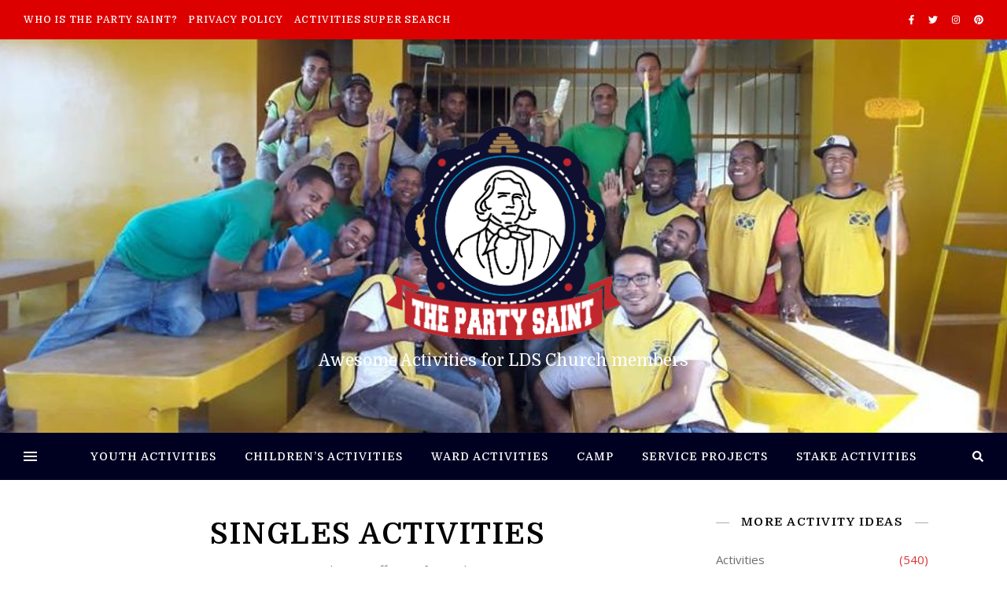

--- FILE ---
content_type: text/html; charset=UTF-8
request_url: https://thepartysaint.com/category/singles-activities/page/2/
body_size: 83152
content:
<!DOCTYPE html>
<html lang="en-US">
<head>
	<meta charset="UTF-8">
	<meta name="viewport" content="width=device-width, initial-scale=1.0, maximum-scale=1.0, user-scalable=no" />

	<title>Singles Activities &#8211; Page 2 &#8211; The Party Saint</title>
<link rel='dns-prefetch' href='//fonts.googleapis.com' />
<link rel='dns-prefetch' href='//s.w.org' />
<link rel="alternate" type="application/rss+xml" title="The Party Saint &raquo; Feed" href="https://thepartysaint.com/feed/" />
<link rel="alternate" type="application/rss+xml" title="The Party Saint &raquo; Comments Feed" href="https://thepartysaint.com/comments/feed/" />
<link rel="alternate" type="application/rss+xml" title="The Party Saint &raquo; Singles Activities Category Feed" href="https://thepartysaint.com/category/singles-activities/feed/" />
		<script type="text/javascript">
			window._wpemojiSettings = {"baseUrl":"https:\/\/s.w.org\/images\/core\/emoji\/13.0.1\/72x72\/","ext":".png","svgUrl":"https:\/\/s.w.org\/images\/core\/emoji\/13.0.1\/svg\/","svgExt":".svg","source":{"concatemoji":"https:\/\/thepartysaint.com\/wp-includes\/js\/wp-emoji-release.min.js?ver=5.6.1"}};
			!function(e,a,t){var n,r,o,i=a.createElement("canvas"),p=i.getContext&&i.getContext("2d");function s(e,t){var a=String.fromCharCode;p.clearRect(0,0,i.width,i.height),p.fillText(a.apply(this,e),0,0);e=i.toDataURL();return p.clearRect(0,0,i.width,i.height),p.fillText(a.apply(this,t),0,0),e===i.toDataURL()}function c(e){var t=a.createElement("script");t.src=e,t.defer=t.type="text/javascript",a.getElementsByTagName("head")[0].appendChild(t)}for(o=Array("flag","emoji"),t.supports={everything:!0,everythingExceptFlag:!0},r=0;r<o.length;r++)t.supports[o[r]]=function(e){if(!p||!p.fillText)return!1;switch(p.textBaseline="top",p.font="600 32px Arial",e){case"flag":return s([127987,65039,8205,9895,65039],[127987,65039,8203,9895,65039])?!1:!s([55356,56826,55356,56819],[55356,56826,8203,55356,56819])&&!s([55356,57332,56128,56423,56128,56418,56128,56421,56128,56430,56128,56423,56128,56447],[55356,57332,8203,56128,56423,8203,56128,56418,8203,56128,56421,8203,56128,56430,8203,56128,56423,8203,56128,56447]);case"emoji":return!s([55357,56424,8205,55356,57212],[55357,56424,8203,55356,57212])}return!1}(o[r]),t.supports.everything=t.supports.everything&&t.supports[o[r]],"flag"!==o[r]&&(t.supports.everythingExceptFlag=t.supports.everythingExceptFlag&&t.supports[o[r]]);t.supports.everythingExceptFlag=t.supports.everythingExceptFlag&&!t.supports.flag,t.DOMReady=!1,t.readyCallback=function(){t.DOMReady=!0},t.supports.everything||(n=function(){t.readyCallback()},a.addEventListener?(a.addEventListener("DOMContentLoaded",n,!1),e.addEventListener("load",n,!1)):(e.attachEvent("onload",n),a.attachEvent("onreadystatechange",function(){"complete"===a.readyState&&t.readyCallback()})),(n=t.source||{}).concatemoji?c(n.concatemoji):n.wpemoji&&n.twemoji&&(c(n.twemoji),c(n.wpemoji)))}(window,document,window._wpemojiSettings);
		</script>
		<style type="text/css">
img.wp-smiley,
img.emoji {
	display: inline !important;
	border: none !important;
	box-shadow: none !important;
	height: 1em !important;
	width: 1em !important;
	margin: 0 .07em !important;
	vertical-align: -0.1em !important;
	background: none !important;
	padding: 0 !important;
}
</style>
	<link rel='stylesheet' id='wpa-css-css'  href='https://thepartysaint.com/wp-content/plugins/wp-attachments/styles/4/wpa.css?ver=5.6.1' type='text/css' media='all' />
<link rel='stylesheet' id='wp-block-library-css'  href='https://thepartysaint.com/wp-includes/css/dist/block-library/style.min.css?ver=5.6.1' type='text/css' media='all' />
<link rel='stylesheet' id='ashe-style-css'  href='https://thepartysaint.com/wp-content/themes/ashe-pro-premium/style.css?ver=3.5.3' type='text/css' media='all' />
<link rel='stylesheet' id='ashe-responsive-css'  href='https://thepartysaint.com/wp-content/themes/ashe-pro-premium/assets/css/responsive.css?ver=3.5.3' type='text/css' media='all' />
<link rel='stylesheet' id='fontello-css'  href='https://thepartysaint.com/wp-content/themes/ashe-pro-premium/assets/css/fontello.css?ver=3.5.3' type='text/css' media='all' />
<link rel='stylesheet' id='slick-css'  href='https://thepartysaint.com/wp-content/themes/ashe-pro-premium/assets/css/slick.css?ver=5.6.1' type='text/css' media='all' />
<link rel='stylesheet' id='scrollbar-css'  href='https://thepartysaint.com/wp-content/themes/ashe-pro-premium/assets/css/perfect-scrollbar.css?ver=5.6.1' type='text/css' media='all' />
<link rel='stylesheet' id='ashe_enqueue_Domine-css'  href='https://fonts.googleapis.com/css?family=Domine%3A100%2C200%2C300%2C400%2C500%2C600%2C700%2C800%2C900&#038;ver=1.0.0' type='text/css' media='all' />
<link rel='stylesheet' id='ashe_enqueue_Open_Sans-css'  href='https://fonts.googleapis.com/css?family=Open+Sans%3A100%2C200%2C300%2C400%2C500%2C600%2C700%2C800%2C900&#038;ver=1.0.0' type='text/css' media='all' />
<script type='text/javascript' src='https://thepartysaint.com/wp-includes/js/jquery/jquery.min.js?ver=3.5.1' id='jquery-core-js'></script>
<script type='text/javascript' src='https://thepartysaint.com/wp-includes/js/jquery/jquery-migrate.min.js?ver=3.3.2' id='jquery-migrate-js'></script>
<link rel="https://api.w.org/" href="https://thepartysaint.com/wp-json/" /><link rel="alternate" type="application/json" href="https://thepartysaint.com/wp-json/wp/v2/categories/1284" /><link rel="EditURI" type="application/rsd+xml" title="RSD" href="https://thepartysaint.com/xmlrpc.php?rsd" />
<link rel="wlwmanifest" type="application/wlwmanifest+xml" href="https://thepartysaint.com/wp-includes/wlwmanifest.xml" /> 
<meta name="generator" content="WordPress 5.6.1" />
<meta property="og:image" content="https://thepartysaint.com/wp-content/uploads/2019/03/cropped-the-party-saint-logo-4.png"/><meta property="og:title" content="The Party Saint"/><meta property="og:description" content="Awesome Activities for LDS Church members" /><meta property="og:url" content="https://thepartysaint.com/" /><meta property="og:type" content="website"><meta property="og:locale" content="en_us" /><meta property="og:site_name" content="The Party Saint"/><style id="ashe_dynamic_css">body {background-color: #ffffff;}#top-bar,#top-menu .sub-menu {background-color: #dd0000;}#top-bar a {color: #ffffff;}#top-menu .sub-menu,#top-menu .sub-menu a {border-color: rgba(255,255,255, 0.05);}#top-bar a:hover,#top-bar li.current-menu-item > a,#top-bar li.current-menu-ancestor > a,#top-bar .sub-menu li.current-menu-item > a,#top-bar .sub-menu li.current-menu-ancestor> a {color: #ca9b52;}.header-logo a,.site-description {color: #ffffff;}.entry-header {background-color: #000000;}#main-nav,#main-menu .sub-menu,#main-nav #s {background-color: #000021;}#main-nav a,#main-nav .svg-inline--fa,#main-nav #s,.instagram-title h2 {color: #ffffff;}.main-nav-sidebar span,.mobile-menu-btn span {background-color: #ffffff;}#main-nav {box-shadow: 0px 1px 5px rgba(255,255,255, 0.1);}#main-menu .sub-menu,#main-menu .sub-menu a {border-color: rgba(255,255,255, 0.05);}#main-nav #s::-webkit-input-placeholder { /* Chrome/Opera/Safari */color: rgba(255,255,255, 0.7);}#main-nav #s::-moz-placeholder { /* Firefox 19+ */color: rgba(255,255,255, 0.7);}#main-nav #s:-ms-input-placeholder { /* IE 10+ */color: rgba(255,255,255, 0.7);}#main-nav #s:-moz-placeholder { /* Firefox 18- */color: rgba(255,255,255, 0.7);}#main-nav a:hover,#main-nav .svg-inline--fa:hover,#main-nav li.current-menu-item > a,#main-nav li.current-menu-ancestor > a,#main-nav .sub-menu li.current-menu-item > a,#main-nav .sub-menu li.current-menu-ancestor> a {color: #ca9b52;}.main-nav-sidebar:hover span,.mobile-menu-btn:hover span {background-color: #ca9b52;}/* Background */.sidebar-alt,.main-content,.featured-slider-area,#featured-links,.page-content select,.page-content input,.page-content textarea {background-color: #ffffff;}.page-content #featured-links h6,.instagram-title h2 {background-color: rgba(255,255,255, 0.85);}.ashe_promo_box_widget h6 {background-color: #ffffff;}.ashe_promo_box_widget .promo-box:after{border-color: #ffffff;}/* Text */.page-content,.page-content select,.page-content input,.page-content textarea,.page-content .post-author a,.page-content .ashe-widget a,.page-content .comment-author,.page-content #featured-links h6,.ashe_promo_box_widget h6 {color: #6d6d6d;}/* Title */.page-content h1,.page-content h2,.page-content h3,.page-content h4,.page-content h5,.page-content h6,.page-content .post-title a,.page-content .author-description h4 a,.page-content .related-posts h4 a,.page-content .blog-pagination .previous-page a,.page-content .blog-pagination .next-page a,blockquote,.page-content .post-share a {color: #030303;}.sidebar-alt-close-btn span {background-color: #030303;}.page-content .post-title a:hover {color: rgba(3,3,3, 0.75);}/* Meta */.page-content .post-date,.page-content .post-comments,.page-content .meta-sep,.page-content .post-author,.page-content [data-layout*="list"] .post-author a,.page-content .related-post-date,.page-content .comment-meta a,.page-content .author-share a,.page-content .post-tags a,.page-content .tagcloud a,.widget_categories li,.widget_archive li,.ashe-subscribe-text p,.rpwwt-post-author,.rpwwt-post-categories,.rpwwt-post-date,.rpwwt-post-comments-number {color: #dd3333;}.page-content input::-webkit-input-placeholder { /* Chrome/Opera/Safari */color: #dd3333;}.page-content input::-moz-placeholder { /* Firefox 19+ */color: #dd3333;}.page-content input:-ms-input-placeholder { /* IE 10+ */color: #dd3333;}.page-content input:-moz-placeholder { /* Firefox 18- */color: #dd3333;}/* Accent */.page-content a,.post-categories,#page-wrap .ashe-widget.widget_text a,#page-wrap .ashe-widget.ashe_author_widget a {color: #1e73be;}.page-content .elementor a,.page-content .elementor a:hover {color: inherit;}.ps-container > .ps-scrollbar-y-rail > .ps-scrollbar-y {background: #1e73be;}.page-content a:hover {color: rgba(30,115,190, 0.8);}blockquote {border-color: #1e73be;}.slide-caption {color: #ffffff;background: #1e73be;}/* Selection */::-moz-selection {color: #ffffff;background: #ca9b52;}::selection {color: #ffffff;background: #ca9b52;}.page-content .wprm-rating-star svg polygon {stroke: #1e73be;}.page-content .wprm-rating-star-full svg polygon,.page-content .wprm-comment-rating svg path,.page-content .comment-form-wprm-rating svg path{fill: #1e73be;}/* Border */.page-content .post-footer,[data-layout*="list"] .blog-grid > li,.page-content .author-description,.page-content .related-posts,.page-content .entry-comments,.page-content .ashe-widget li,.page-content #wp-calendar,.page-content #wp-calendar caption,.page-content #wp-calendar tbody td,.page-content .widget_nav_menu li a,.page-content .widget_pages li a,.page-content .tagcloud a,.page-content select,.page-content input,.page-content textarea,.widget-title h2:before,.widget-title h2:after,.post-tags a,.gallery-caption,.wp-caption-text,table tr,table th,table td,pre,.page-content .wprm-recipe-instruction {border-color: #adadad;}.page-content .wprm-recipe {box-shadow: 0 0 3px 1px #adadad;}hr {background-color: #adadad;}.wprm-recipe-details-container,.wprm-recipe-notes-container p {background-color: rgba(173,173,173, 0.4);}/* Buttons */.widget_search .svg-fa-wrap,.widget_search #searchsubmit,.single-navigation i,.page-content input.submit,.page-content .blog-pagination.numeric a,.page-content .blog-pagination.load-more a,.page-content .mc4wp-form-fields input[type="submit"],.page-content .widget_wysija input[type="submit"],.page-content .post-password-form input[type="submit"],.page-content .wpcf7 [type="submit"],.page-content .wprm-recipe-print,.page-content .wprm-jump-to-recipe-shortcode,.page-content .wprm-print-recipe-shortcode {color: #ffffff;background-color: #333333;}.single-navigation i:hover,.page-content input.submit:hover,.page-content .blog-pagination.numeric a:hover,.page-content .blog-pagination.numeric span,.page-content .blog-pagination.load-more a:hover,.page-content .mc4wp-form-fields input[type="submit"]:hover,.page-content .widget_wysija input[type="submit"]:hover,.page-content .post-password-form input[type="submit"]:hover,.page-content .wpcf7 [type="submit"]:hover,.page-content .wprm-recipe-print:hover,.page-content .wprm-jump-to-recipe-shortcode:hover,.page-content .wprm-print-recipe-shortcode:hover {color: #ffffff;background-color: #ca9b52;}/* Image Overlay */.image-overlay,#infscr-loading,.page-content h4.image-overlay,.image-overlay a,.post-slider .prev-arrow,.post-slider .next-arrow,.header-slider-prev-arrow,.header-slider-next-arrow,.page-content .image-overlay a,#featured-slider .slick-arrow,#featured-slider .slider-dots,.header-slider-dots {color: #ffffff;}#featured-slider .slick-active,.header-slider-dots .slick-active {background: #ffffff;}.image-overlay,#infscr-loading,.page-content h4.image-overlay {background-color: rgba(73,73,73, 0.3);}/* Background */#page-footer,#page-footer select,#page-footer input,#page-footer textarea {background-color: #dbbc87;}/* Text */#page-footer,#page-footer a,#page-footer select,#page-footer input,#page-footer textarea {color: #333333;}/* Title */#page-footer h1,#page-footer h2,#page-footer h3,#page-footer h4,#page-footer h5,#page-footer h6 {color: #111111;}/* Accent */#page-footer a:hover {color: #ca9b52;}/* Border */#page-footer a,#page-footer .ashe-widget li,#page-footer #wp-calendar,#page-footer #wp-calendar caption,#page-footer #wp-calendar th,#page-footer #wp-calendar td,#page-footer .widget_nav_menu li a,#page-footer select,#page-footer input,#page-footer textarea,#page-footer .widget-title h2:before,#page-footer .widget-title h2:after,.footer-widgets,.category-description {border-color: #665937;}#page-footer hr {background-color: #665937;}.ashe-preloader-wrap {background-color: #333333;}@media screen and ( max-width: 768px ) {.mini-logo a {max-width: 60px !important;} }@media screen and ( max-width: 768px ) {#featured-links {display: none;}}@media screen and ( max-width: 640px ) {.related-posts {display: none;}}.header-logo a {font-family: 'Domine';font-size: 120px;line-height: 120px;letter-spacing: 0px;font-weight: 700;}.site-description {font-family: 'Domine';}.header-logo .site-description {font-size: 21px;}#top-menu li a {font-family: 'Domine';font-size: 12px;line-height: 50px;letter-spacing: 0.8px;font-weight: 500;}.top-bar-socials a {font-size: 12px;line-height: 50px;}#top-bar .mobile-menu-btn {line-height: 50px;}#top-menu .sub-menu > li > a {font-size: 11px;line-height: 3.7;letter-spacing: 0.8px;}@media screen and ( max-width: 979px ) {.top-bar-socials {float: none !important;}.top-bar-socials a {line-height: 40px !important;}}#main-menu li a {font-family: 'Domine';font-size: 14px;line-height: 60px;letter-spacing: 1px;font-weight: 500;}#mobile-menu li {font-family: 'Domine';font-size: 14px;line-height: 3.4;letter-spacing: 1px;font-weight: 500;}.main-nav-search,#main-nav #s,.main-nav-socials-trigger {font-size: 14px;line-height: 60px;}#main-nav #s {line-height: 61px;}#main-menu li.menu-item-has-children>a:after {font-size: 14px;}#main-nav {min-height:60px;}.main-nav-sidebar,.mini-logo {height:60px;}#main-menu .sub-menu > li > a,#mobile-menu .sub-menu > li {font-size: 11px;line-height: 3.8;letter-spacing: 0.8px;}.mobile-menu-btn {font-size: 17px;line-height: 60px;}.main-nav-socials a {font-size: 13px;line-height: 60px;}#top-menu li a,#main-menu li a,#mobile-menu li {text-transform: uppercase;}.post-meta,#wp-calendar thead th,#wp-calendar caption,h1,h2,h3,h4,h5,h6,blockquote p,#reply-title,#reply-title a {font-family: 'Domine';}/* font size 40px */h1 {font-size: 30px;}/* font size 36px */h2 {font-size: 27px;}/* font size 30px */h3 {font-size: 23px;}/* font size 24px */h4 {font-size: 18px;}/* font size 22px */h5,.page-content .wprm-recipe-name,.page-content .wprm-recipe-header {font-size: 16px;}/* font size 20px */h6 {font-size: 15px;}/* font size 19px */blockquote p {font-size: 16px;}/* font size 18px */.related-posts h4 a {font-size: 16px;}/* font size 16px */.author-description h4,.category-description h4,#reply-title,#reply-title a,.comment-title,.widget-title h2,.ashe_author_widget h3 {font-size: 15px;}.post-title,.page-title {line-height: 34px;}/* letter spacing 0.5px */.slider-title,.post-title,.page-title,.related-posts h4 a {letter-spacing: 0.5px;}/* letter spacing 1.5px */.widget-title h2,.author-description h4,.category-description h4,.comment-title,#reply-title,#reply-title a,.ashe_author_widget h3 {letter-spacing: 1.5px;}/* letter spacing 2px */.related-posts h3 {letter-spacing: 2px;}/* font weight */h1,h2,h3,h4,h5,h6 {font-weight: 600;}h1,h2,h3,h4,h5,h6 {font-style: normal;}h1,h2,h3,h4,h5,h6 {text-transform: none;}body,.page-404 h2,#featured-links h6,.ashe_promo_box_widget h6,.comment-author,.related-posts h3,.instagram-title h2,input,textarea,select,.no-result-found h1,.ashe-subscribe-text h4,.widget_wysija_cont .updated,.widget_wysija_cont .error,.widget_wysija_cont .xdetailed-errors {font-family: 'Open Sans';}body,.page-404 h2,.no-result-found h1 {font-weight: 400;}body,.comment-author {font-size: 15px;}body p,.post-content,.post-content li,.comment-text li {line-height: 25px;}/* letter spacing 0 */body p,.post-content,.comment-author,.widget_recent_comments li,.widget_meta li,.widget_recent_comments li,.widget_pages > ul > li,.widget_archive li,.widget_categories > ul > li,.widget_recent_entries ul li,.widget_nav_menu li,.related-post-date,.post-media .image-overlay a,.post-meta,.rpwwt-post-title {letter-spacing: 0px;}/* letter spacing 0.5 + */.post-author,.post-media .image-overlay span,blockquote p {letter-spacing: 0.5px;}/* letter spacing 1 + */#main-nav #searchform input,#featured-links h6,.ashe_promo_box_widget h6,.instagram-title h2,.ashe-subscribe-text h4,.page-404 p,#wp-calendar caption {letter-spacing: 1px;}/* letter spacing 2 + */.comments-area #submit,.tagcloud a,.mc4wp-form-fields input[type='submit'],.widget_wysija input[type='submit'],.slider-read-more a,.post-categories a,.read-more a,.no-result-found h1,.blog-pagination a,.blog-pagination span {letter-spacing: 2px;}/* font size 18px */.post-media .image-overlay p,.post-media .image-overlay a {font-size: 18px;}/* font size 16px */.ashe_social_widget .social-icons a {font-size: 16px;}/* font size 14px */.post-author,.post-share,.related-posts h3,input,textarea,select,.comment-reply-link,.wp-caption-text,.author-share a,#featured-links h6,.ashe_promo_box_widget h6,#wp-calendar,.instagram-title h2 {font-size: 14px;}/* font size 13px */.slider-categories,.slider-read-more a,.read-more a,.blog-pagination a,.blog-pagination span,.footer-socials a,.rpwwt-post-author,.rpwwt-post-categories,.rpwwt-post-date,.rpwwt-post-comments-number,.copyright-info,.footer-menu-container {font-size: 13px;}/* font size 12px */.post-categories a,.post-tags a,.widget_recent_entries ul li span,#wp-calendar caption,#wp-calendar tfoot #prev a,#wp-calendar tfoot #next a {font-size: 12px;}/* font size 11px */.related-post-date,.comment-meta,.tagcloud a {font-size: 11px !important;}.boxed-wrapper {max-width: 1140px;}.sidebar-alt {max-width: 340px;left: -340px; padding: 85px 35px 0px;}.sidebar-left,.sidebar-right {width: 320px;}[data-layout*="rsidebar"] .main-container,[data-layout*="lsidebar"] .main-container {float: left;width: calc(100% - 320px);width: -webkit-calc(100% - 320px);}[data-layout*="lrsidebar"] .main-container {width: calc(100% - 640px);width: -webkit-calc(100% - 640px);}[data-layout*="fullwidth"] .main-container {width: 100%;}#top-bar > div,#main-nav > div,#featured-links,.main-content,.page-footer-inner,.featured-slider-area.boxed-wrapper {padding-left: 30px;padding-right: 30px;}@media screen and ( min-width: 980px ) and ( max-width: 1050px ) {.blog-grid > li {width: calc((100% - 2 * 50px ) / 3 - 1px) !important;width: -webkit-calc((100% - 2 * 50px ) / 3 - 1px) !important;margin-right: 50px !important;}.blog-grid > li:nth-of-type(3n+3) {margin-right: 0 !important;}}@media screen and ( min-width: 640px ) and ( max-width: 980px ) {.blog-grid > li {width: calc((100% - 50px ) / 2 - 1px) !important;width: -webkit-calc((100% - 50px ) / 2 - 1px) !important;margin-right: 50px !important;}.blog-grid > li:nth-of-type(2n+2) {margin-right: 0 !important;}}@media screen and ( max-width: 640px ) {.blog-grid > li {width: 100% !important;margin-right: 0 !important;margin-left: 0 !important;}}[data-layout*="list"] .blog-grid .has-post-thumbnail .post-media,[data-layout*="list"] .blog-grid .format-gallery .post-media {float: left;max-width: 300px;width: 100%;}[data-layout*="list"] .blog-grid .has-post-thumbnail .post-content-wrap,[data-layout*="list"] .blog-grid .format-gallery .post-content-wrap {width: calc(100% - 300px);width: -webkit-calc(100% - 300px);float: left;padding-left: 50px;}[data-layout*="list"] .blog-grid > li {padding-bottom: 70px;}#top-menu {float: left;}.top-bar-socials {float: right;}.entry-header {height: 500px;background-size: cover;}.entry-header-slider div {height: 500px;}.entry-header {background-position: center center;}.header-logo {padding-top: 110px;}.logo-img {max-width: 300px;}.mini-logo a {max-width: 70px;}#main-nav {text-align: center;}.main-nav-icons.main-nav-socials-mobile {left: 30px;}.main-nav-socials-trigger {position: absolute;top: 0px;left: 30px;}.main-nav-sidebar + .main-nav-socials-trigger {left: 60px;}.mini-logo + .main-nav-socials-trigger {right: 60px;left: auto;}.main-nav-sidebar {position: absolute;top: 0px;left: 30px;z-index: 1;}.main-nav-icons {position: absolute;top: 0px;right: 30px;z-index: 2;}.mini-logo {position: absolute;left: auto;top: 0;}.main-nav-sidebar ~ .mini-logo {margin-left: 30px;}#featured-slider.boxed-wrapper {max-width: 1140px;}.slider-item-bg {height: 540px;}#featured-links .featured-link {margin-top: 20px;}#featured-links .featured-link {margin-right: 20px;}#featured-links .featured-link:nth-of-type(4n) {margin-right: 0;}#featured-links .featured-link {width: calc( (100% - 60px) / 4 - 1px);width: -webkit-calc( (100% - 60px) / 4 - 1px);}.blog-grid > li,.main-container .featured-slider-area {margin-bottom: 70px;}[data-layout*="col2"] .blog-grid > li,[data-layout*="col3"] .blog-grid > li,[data-layout*="col4"] .blog-grid > li {display: inline-block;vertical-align: top;margin-right: 50px;}[data-layout*="col2"] .blog-grid > li:nth-of-type(2n+2),[data-layout*="col3"] .blog-grid > li:nth-of-type(3n+3),[data-layout*="col4"] .blog-grid > li:nth-of-type(4n+4) {margin-right: 0;}[data-layout*="col1"] .blog-grid > li {width: 100%;}[data-layout*="col2"] .blog-grid > li {width: calc((100% - 50px ) / 2 - 1px);width: -webkit-calc((100% - 50px ) / 2 - 1px);}[data-layout*="col3"] .blog-grid > li {width: calc((100% - 2 * 50px ) / 3 - 2px);width: -webkit-calc((100% - 2 * 50px ) / 3 - 2px);}[data-layout*="col4"] .blog-grid > li {width: calc((100% - 3 * 50px ) / 4 - 1px);width: -webkit-calc((100% - 3 * 50px ) / 4 - 1px);}[data-layout*="rsidebar"] .sidebar-right {padding-left: 50px;}[data-layout*="lsidebar"] .sidebar-left {padding-right: 50px;}[data-layout*="lrsidebar"] .sidebar-right {padding-left: 50px;}[data-layout*="lrsidebar"] .sidebar-left {padding-right: 50px;}.blog-grid .post-header,.blog-grid .read-more,[data-layout*="list"] .post-share {text-align: center;}p.has-drop-cap:not(:focus)::first-letter {float: left;margin: 0px 12px 0 0;font-family: 'Domine';font-size: 80px;line-height: 65px;text-align: center;text-transform: uppercase;color: #030303;}@-moz-document url-prefix() {p.has-drop-cap:not(:focus)::first-letter {margin-top: 10px !important;}}.home .post-content > p:first-of-type:first-letter,.archive .post-content > p:first-of-type:first-letter {float: left;margin: 0px 12px 0 0;font-family: 'Domine';font-size: 80px;line-height: 65px;text-align: center;text-transform: uppercase;color: #030303;}@-moz-document url-prefix() {.home .post-content > p:first-of-type:first-letter,.archive .post-content > p:first-of-type:first-letter {margin-top: 10px !important;}}.single .post-content > p:first-of-type:first-letter {float: left;margin: 0px 12px 0 0;font-family: 'Domine';font-size: 80px;line-height: 65px;text-align: center;text-transform: uppercase;color: #030303;}@-moz-document url-prefix() {.single .post-content > p:first-of-type:first-letter {margin-top: 10px !important;}}[data-dropcaps*='yes'] .post-content > p:first-of-type:first-letter {float: left;margin: 0px 12px 0 0;font-family: 'Domine';font-size: 80px;line-height: 65px;text-align: center;text-transform: uppercase;color: #030303;}@-moz-document url-prefix() {[data-dropcaps*='yes'] .post-content > p:first-of-type:first-letter {margin-top: 10px !important;}}.footer-widgets > .ashe-widget {width: 30%;margin-right: 5%;}.footer-widgets > .ashe-widget:nth-child(3n+3) {margin-right: 0;}.footer-widgets > .ashe-widget:nth-child(3n+4) {clear: both;}.footer-copyright {text-align: center;}.footer-socials {margin-top: 12px;}.footer-menu-container,.copyright-info,.footer-menu-container:after,#footer-menu{display: inline-block;} #footer-menu > li {margin-left: 5px;}.footer-menu-container:after {float: left;margin-left: 1px;}.cssload-container{width:100%;height:36px;text-align:center}.cssload-speeding-wheel{width:36px;height:36px;margin:0 auto;border:2px solid #ffffff;border-radius:50%;border-left-color:transparent;border-right-color:transparent;animation:cssload-spin 575ms infinite linear;-o-animation:cssload-spin 575ms infinite linear;-ms-animation:cssload-spin 575ms infinite linear;-webkit-animation:cssload-spin 575ms infinite linear;-moz-animation:cssload-spin 575ms infinite linear}@keyframes cssload-spin{100%{transform:rotate(360deg);transform:rotate(360deg)}}@-o-keyframes cssload-spin{100%{-o-transform:rotate(360deg);transform:rotate(360deg)}}@-ms-keyframes cssload-spin{100%{-ms-transform:rotate(360deg);transform:rotate(360deg)}}@-webkit-keyframes cssload-spin{100%{-webkit-transform:rotate(360deg);transform:rotate(360deg)}}@-moz-keyframes cssload-spin{100%{-moz-transform:rotate(360deg);transform:rotate(360deg)}}</style><link rel="icon" href="https://thepartysaint.com/wp-content/uploads/2019/04/cropped-the-party-saint-logo512-32x32.png" sizes="32x32" />
<link rel="icon" href="https://thepartysaint.com/wp-content/uploads/2019/04/cropped-the-party-saint-logo512-192x192.png" sizes="192x192" />
<link rel="apple-touch-icon" href="https://thepartysaint.com/wp-content/uploads/2019/04/cropped-the-party-saint-logo512-180x180.png" />
<meta name="msapplication-TileImage" content="https://thepartysaint.com/wp-content/uploads/2019/04/cropped-the-party-saint-logo512-270x270.png" />
		<style type="text/css" id="wp-custom-css">
			.category-description h4 {font-size: 2.5em}		</style>
		</head>

<body class="archive paged category category-singles-activities category-1284 wp-custom-logo paged-2 category-paged-2 elementor-default elementor-kit-2661">

	<!-- Preloader -->
	
	<!-- Page Wrapper -->
	<div id="page-wrap">

		<!-- Boxed Wrapper -->
		<div id="page-header" >

		
<!-- Instagram Widget -->

<div id="top-bar" class="clear-fix">
	<div >
		
		
		<div class="top-bar-socials">

			
			<a href="http://facebook.com/noboringlessons" target="_self">
					<i class="fab fa-facebook-f"></i>			</a>
			
							<a href="http://twitter.com/noboringlessons" target="_self">
					<i class="fab fa-twitter"></i>				</a>
			
							<a href="http://instagram.com/noboringlessons" target="_self">
					<i class="fab fa-instagram"></i>				</a>
			
							<a href="http://pinterest.com/noboringlessons" target="_self">
					<i class="fab fa-pinterest"></i>				</a>
			
			
			
			
			
		</div>

	<nav class="top-menu-container"><ul id="top-menu" class=""><li id="menu-item-115" class="menu-item menu-item-type-post_type menu-item-object-page menu-item-115"><a href="https://thepartysaint.com/who-is-the-party-saint/">Who is The Party Saint?</a></li>
<li id="menu-item-2297" class="menu-item menu-item-type-post_type menu-item-object-page menu-item-privacy-policy menu-item-2297"><a href="https://thepartysaint.com/privacy-policy/">Privacy Policy</a></li>
<li id="menu-item-2316" class="menu-item menu-item-type-post_type menu-item-object-page menu-item-2316"><a href="https://thepartysaint.com/activities-super-search/">Activities Super Search</a></li>
</ul></nav>
	</div>
</div><!-- #top-bar -->


<div class="entry-header" data-bg-type="image" style="background-image:url(https://thepartysaint.com/wp-content/uploads/2019/03/cropped-Dom-Republic-painting1-2019-2.jpeg);" data-video-mp4="" data-video-webm="">

	<div class="cvr-container">
		<div class="cvr-outer">
			<div class="cvr-inner">

			
			<div class="header-logo">

				
				<a href="https://thepartysaint.com/" title="The Party Saint" class="logo-img">
					<img src="https://thepartysaint.com/wp-content/uploads/2019/03/cropped-the-party-saint-logo-4.png" alt="The Party Saint">
				</a>
				
				
								
				<p class="site-description">Awesome Activities for LDS Church members</p>
				
			</div>
			
			
			</div>
		</div>
	</div>

	

		
</div>


<div id="main-nav" class="clear-fix" data-fixed="1" data-mobile-fixed="1">

	<div >

		<!-- Alt Sidebar Icon -->
				<div class="main-nav-sidebar">
			<div>
							<span></span>
				<span></span>
				<span></span>
						</div>
		</div>
		
		<!-- Mini Logo -->
		
		<!-- Social Trigger Icon -->
		
		<!-- Icons -->
		<div class="main-nav-icons">
			
						<div class="main-nav-search">
				<i class="fa fa-search"></i>
				<i class="fa fa-times"></i>
				<form role="search" method="get" id="searchform" class="clear-fix" action="https://thepartysaint.com/"><input type="search" name="s" id="s" placeholder="Search..." data-placeholder="Type &amp; hit Enter..." value="" /><span class="svg-fa-wrap"><i class="fa fa-search"></i></span><input type="submit" id="searchsubmit" value="st" /></form>			</div>
					</div>

		<nav class="main-menu-container"><ul id="main-menu" class=""><li id="menu-item-2290" class="menu-item menu-item-type-taxonomy menu-item-object-category menu-item-2290"><a href="https://thepartysaint.com/category/youth-activities/">Youth Activities</a></li>
<li id="menu-item-2291" class="menu-item menu-item-type-taxonomy menu-item-object-category menu-item-2291"><a href="https://thepartysaint.com/category/childrens-activities/">Children&#8217;s Activities</a></li>
<li id="menu-item-2292" class="menu-item menu-item-type-taxonomy menu-item-object-category menu-item-2292"><a href="https://thepartysaint.com/category/ward-activities/">Ward Activities</a></li>
<li id="menu-item-2293" class="menu-item menu-item-type-taxonomy menu-item-object-category menu-item-2293"><a href="https://thepartysaint.com/category/camp/">Camp</a></li>
<li id="menu-item-2294" class="menu-item menu-item-type-taxonomy menu-item-object-category menu-item-2294"><a href="https://thepartysaint.com/category/service-projects/">Service Projects</a></li>
<li id="menu-item-2295" class="menu-item menu-item-type-taxonomy menu-item-object-category menu-item-2295"><a href="https://thepartysaint.com/category/stake-activities/">Stake Activities</a></li>
</ul></nav>
		<!-- Mobile Menu Button -->
		<span class="mobile-menu-btn">
			<div>
							<i class="fas fa-chevron-down"></i>		
						</div>
		</span>

	</div>

	<nav class="mobile-menu-container"><ul id="mobile-menu" class=""><li class="menu-item menu-item-type-taxonomy menu-item-object-category menu-item-2290"><a href="https://thepartysaint.com/category/youth-activities/">Youth Activities</a></li>
<li class="menu-item menu-item-type-taxonomy menu-item-object-category menu-item-2291"><a href="https://thepartysaint.com/category/childrens-activities/">Children&#8217;s Activities</a></li>
<li class="menu-item menu-item-type-taxonomy menu-item-object-category menu-item-2292"><a href="https://thepartysaint.com/category/ward-activities/">Ward Activities</a></li>
<li class="menu-item menu-item-type-taxonomy menu-item-object-category menu-item-2293"><a href="https://thepartysaint.com/category/camp/">Camp</a></li>
<li class="menu-item menu-item-type-taxonomy menu-item-object-category menu-item-2294"><a href="https://thepartysaint.com/category/service-projects/">Service Projects</a></li>
<li class="menu-item menu-item-type-taxonomy menu-item-object-category menu-item-2295"><a href="https://thepartysaint.com/category/stake-activities/">Stake Activities</a></li>
 <li class="menu-item menu-item-type-post_type menu-item-object-page menu-item-115"><a href="https://thepartysaint.com/who-is-the-party-saint/">Who is The Party Saint?</a></li>
<li class="menu-item menu-item-type-post_type menu-item-object-page menu-item-privacy-policy menu-item-2297"><a href="https://thepartysaint.com/privacy-policy/">Privacy Policy</a></li>
<li class="menu-item menu-item-type-post_type menu-item-object-page menu-item-2316"><a href="https://thepartysaint.com/activities-super-search/">Activities Super Search</a></li>
</ul></nav>	
</div><!-- #main-nav -->

		</div><!-- .boxed-wrapper -->

		<!-- Page Content -->
		<div class="page-content">

			
<div class="sidebar-alt-wrap">
	<div class="sidebar-alt-close image-overlay"></div>
	<aside class="sidebar-alt">

		<div class="sidebar-alt-close-btn">
			<span></span>
			<span></span>
		</div>

		<div id="ashe_promo_box_widget-3" class="ashe-widget ashe_promo_box_widget"><div class="widget-title"><h2>PRomo </h2></div>        
        
        
                </div>		
	</aside>
</div>
<div class="main-content clear-fix boxed-wrapper" data-layout="list-rsidebar" data-sidebar-sticky="1" data-sidebar-width="270">
	
	
	<div class="main-container">
		<div class="category-description">  

	<h4>Singles Activities</h4>
	<p>Activities that are effective for singles.</p>

</div>
		<ul class="blog-grid">

		<!--fwp-loop-->
<li><article id="post-520" class="blog-post clear-fix post-520 post type-post status-publish format-standard hentry category-activities category-relief-society-activities category-singles-activities tag-just-for-fun tag-lds-singles tag-relief-society tag-sleepover">
	
	<div class="post-media">
		<a href="https://thepartysaint.com/2011/02/18/relief-society-sleepover/"></a>	</div>

	<div class="post-content-wrap">

		<header class="post-header">

	 		<div class="post-categories"><a href="https://thepartysaint.com/category/activities/" rel="category tag">Activities</a>,&nbsp;&nbsp;<a href="https://thepartysaint.com/category/relief-society-activities/" rel="category tag">Relief Society Activities</a>,&nbsp;&nbsp;<a href="https://thepartysaint.com/category/singles-activities/" rel="category tag">Singles Activities</a> </div>
						<h2 class="post-title">
				<a href="https://thepartysaint.com/2011/02/18/relief-society-sleepover/">Relief Society Sleepover</a>
			</h2>
			
						<div class="post-meta clear-fix">

				
							
				<span class="meta-sep">/</span>
				<span class="post-date">February 18, 2011</span>
				
								
			</div>
						
		</header>

		
		<div class="post-content">
			<p>I belong to a singles ward. After having read many fabulous ideas posted by other sisters of the church, it seemed as though they all came from family wards. Here is one of my ward&#8217;s most successful Relief Society weekday activity. We held it at our bishops house with the bishop&#8217;s wife.( Our bishop was not present that night).Our goal&hellip;</p>		</div>

		
		<div class="read-more">
			<a href="https://thepartysaint.com/2011/02/18/relief-society-sleepover/">Read More</a>
		</div>

			
	<div class="post-share">

				<a class="facebook-share" target="_blank" href="https://www.facebook.com/sharer/sharer.php?u=https://thepartysaint.com/2011/02/18/relief-society-sleepover/">
			<i class="fab fa-facebook-f"></i>
		</a>
		
				<a class="twitter-share" target="_blank" href="https://twitter.com/home?status=Check%20out%20this%20article:%20Relief%20Society%20Sleepover%20-%20https://thepartysaint.com/2011/02/18/relief-society-sleepover/">
			<i class="fab fa-twitter"></i>
		</a>
		
				<a class="pinterest-share" target="_blank" href="https://pinterest.com/pin/create/button/?url=https://thepartysaint.com/2011/02/18/relief-society-sleepover/&#038;media=&#038;description=Relief%20Society%20Sleepover">
			<i class="fab fa-pinterest"></i>
		</a>
		
		
		
		
		
	</div>
	
	</div>

</article>

<!-- Related Posts -->

			<div class="related-posts">
				<h3>You May Also Like</h3>

									<section>
						<a href="https://thepartysaint.com/2017/08/03/ding-dong-ditching-mormon-style/"><img width="480" height="330" src="https://thepartysaint.com/wp-content/uploads/2019/03/old-door-480x330.jpg" class="attachment-ashe-grid-thumbnail size-ashe-grid-thumbnail wp-post-image" alt="" loading="lazy" /></a>
						<h4><a href="https://thepartysaint.com/2017/08/03/ding-dong-ditching-mormon-style/">Ding Dong Ditching &#8211; Mormon Style</a></h4>
						<span class="related-post-date">August 3, 2017</span>
					</section>

									<section>
						<a href="https://thepartysaint.com/2010/12/05/ideas-for-service-projects-in-the-community/"><img width="500" height="330" src="https://thepartysaint.com/wp-content/uploads/2017/09/orig_haiti1.cit_JDA_0005-500x330.jpg" class="attachment-ashe-grid-thumbnail size-ashe-grid-thumbnail wp-post-image" alt="" loading="lazy" /></a>
						<h4><a href="https://thepartysaint.com/2010/12/05/ideas-for-service-projects-in-the-community/">Ideas for Service Projects in the Community</a></h4>
						<span class="related-post-date">December 5, 2010</span>
					</section>

									<section>
						<a href="https://thepartysaint.com/2009/10/08/ldsorgs-guide-to-planning-lds-handcart-trek/"><img width="290" height="330" src="https://thepartysaint.com/wp-content/uploads/2017/09/mormonbattalion-290x330.jpg" class="attachment-ashe-grid-thumbnail size-ashe-grid-thumbnail wp-post-image" alt="" loading="lazy" /></a>
						<h4><a href="https://thepartysaint.com/2009/10/08/ldsorgs-guide-to-planning-lds-handcart-trek/">LDS.org&#8217;s Guide to planning an LDS Handcart Trek</a></h4>
						<span class="related-post-date">October 8, 2009</span>
					</section>

				
				<div class="clear-fix"></div>
			</div>

			</li><li><article id="post-553" class="blog-post clear-fix post-553 post type-post status-publish format-standard has-post-thumbnail hentry category-activities category-childrens-activities category-relief-society-activities category-service-projects category-singles-activities category-stake-activities category-training category-ward-activities category-youth-activities tag-community-service tag-missionary tag-service-project">
	
	<div class="post-media">
		<a href="https://thepartysaint.com/2010/12/05/ideas-for-service-projects-in-the-community/"></a><img width="300" height="300" src="https://thepartysaint.com/wp-content/uploads/2017/09/orig_haiti1.cit_JDA_0005-300x300.jpg" class="attachment-ashe-list-thumbnail size-ashe-list-thumbnail wp-post-image" alt="" loading="lazy" srcset="https://thepartysaint.com/wp-content/uploads/2017/09/orig_haiti1.cit_JDA_0005-300x300.jpg 300w, https://thepartysaint.com/wp-content/uploads/2017/09/orig_haiti1.cit_JDA_0005-150x150.jpg 150w, https://thepartysaint.com/wp-content/uploads/2017/09/orig_haiti1.cit_JDA_0005-60x60.jpg 60w, https://thepartysaint.com/wp-content/uploads/2017/09/orig_haiti1.cit_JDA_0005-75x75.jpg 75w" sizes="(max-width: 300px) 100vw, 300px" />	</div>

	<div class="post-content-wrap">

		<header class="post-header">

	 		<div class="post-categories"><a href="https://thepartysaint.com/category/activities/" rel="category tag">Activities</a>,&nbsp;&nbsp;<a href="https://thepartysaint.com/category/childrens-activities/" rel="category tag">Children's Activities</a>,&nbsp;&nbsp;<a href="https://thepartysaint.com/category/relief-society-activities/" rel="category tag">Relief Society Activities</a>,&nbsp;&nbsp;<a href="https://thepartysaint.com/category/service-projects/" rel="category tag">Service Projects</a>,&nbsp;&nbsp;<a href="https://thepartysaint.com/category/singles-activities/" rel="category tag">Singles Activities</a>,&nbsp;&nbsp;<a href="https://thepartysaint.com/category/stake-activities/" rel="category tag">Stake Activities</a>,&nbsp;&nbsp;<a href="https://thepartysaint.com/category/training/" rel="category tag">Training</a>,&nbsp;&nbsp;<a href="https://thepartysaint.com/category/ward-activities/" rel="category tag">Ward Activities</a>,&nbsp;&nbsp;<a href="https://thepartysaint.com/category/youth-activities/" rel="category tag">Youth Activities</a> </div>
						<h2 class="post-title">
				<a href="https://thepartysaint.com/2010/12/05/ideas-for-service-projects-in-the-community/">Ideas for Service Projects in the Community</a>
			</h2>
			
						<div class="post-meta clear-fix">

				
							
				<span class="meta-sep">/</span>
				<span class="post-date">December 5, 2010</span>
				
								
			</div>
						
		</header>

		
		<div class="post-content">
			<p>Blogger Raegan Payne was fetured in the July 2010 edition of Reader&#8217;s Digest in the Make it Matter section in the article titled &#8220;5 Ways to Lend a Hand. I was excited about her blog, The Good Muse, where she documented her charitable activities. She set a goal to do 50 charitable things during the year. I&#8217;ve posted some of&hellip;</p>		</div>

		
		<div class="read-more">
			<a href="https://thepartysaint.com/2010/12/05/ideas-for-service-projects-in-the-community/">Read More</a>
		</div>

			
	<div class="post-share">

				<a class="facebook-share" target="_blank" href="https://www.facebook.com/sharer/sharer.php?u=https://thepartysaint.com/2010/12/05/ideas-for-service-projects-in-the-community/">
			<i class="fab fa-facebook-f"></i>
		</a>
		
				<a class="twitter-share" target="_blank" href="https://twitter.com/home?status=Check%20out%20this%20article:%20Ideas%20for%20Service%20Projects%20in%20the%20Community%20-%20https://thepartysaint.com/2010/12/05/ideas-for-service-projects-in-the-community/">
			<i class="fab fa-twitter"></i>
		</a>
		
				<a class="pinterest-share" target="_blank" href="https://pinterest.com/pin/create/button/?url=https://thepartysaint.com/2010/12/05/ideas-for-service-projects-in-the-community/&#038;media=https://thepartysaint.com/wp-content/uploads/2017/09/orig_haiti1.cit_JDA_0005.jpg&#038;description=Ideas%20for%20Service%20Projects%20in%20the%20Community">
			<i class="fab fa-pinterest"></i>
		</a>
		
		
		
		
		
	</div>
	
	</div>

</article>

<!-- Related Posts -->

			<div class="related-posts">
				<h3>You May Also Like</h3>

									<section>
						<a href="https://thepartysaint.com/2017/09/07/human-foosball-2/"><img width="500" height="330" src="https://thepartysaint.com/wp-content/uploads/2019/03/foosball-500x330.jpg" class="attachment-ashe-grid-thumbnail size-ashe-grid-thumbnail wp-post-image" alt="" loading="lazy" /></a>
						<h4><a href="https://thepartysaint.com/2017/09/07/human-foosball-2/">Human foosball</a></h4>
						<span class="related-post-date">September 7, 2017</span>
					</section>

									<section>
						<a href="https://thepartysaint.com/2017/09/05/cheap-dating-relief-society-activity-game/"><img width="419" height="330" src="https://thepartysaint.com/wp-content/uploads/2019/03/lds-dating-game-419x330.png" class="attachment-ashe-grid-thumbnail size-ashe-grid-thumbnail wp-post-image" alt="" loading="lazy" /></a>
						<h4><a href="https://thepartysaint.com/2017/09/05/cheap-dating-relief-society-activity-game/">Cheap Dating Relief Society Activity with game</a></h4>
						<span class="related-post-date">September 5, 2017</span>
					</section>

									<section>
						<a href="https://thepartysaint.com/2017/10/11/lds-activityfroggy-murder/"><img width="467" height="330" src="https://thepartysaint.com/wp-content/uploads/2019/03/how-to-play-froggy-murder-467x330.png" class="attachment-ashe-grid-thumbnail size-ashe-grid-thumbnail wp-post-image" alt="" loading="lazy" /></a>
						<h4><a href="https://thepartysaint.com/2017/10/11/lds-activityfroggy-murder/">How to Play Froggy Murder</a></h4>
						<span class="related-post-date">October 11, 2017</span>
					</section>

				
				<div class="clear-fix"></div>
			</div>

			</li><li><article id="post-565" class="blog-post clear-fix post-565 post type-post status-publish format-standard hentry category-activities category-singles-activities category-youth-activities tag-activities-directors tag-activity-day-leaders tag-family-home-evening tag-lds-games tag-lds-singles tag-lds-young-men tag-lds-young-women tag-young-men-presidency tag-young-women-leaders">
	
	<div class="post-media">
		<a href="https://thepartysaint.com/2010/11/02/bucket-game/"></a>	</div>

	<div class="post-content-wrap">

		<header class="post-header">

	 		<div class="post-categories"><a href="https://thepartysaint.com/category/activities/" rel="category tag">Activities</a>,&nbsp;&nbsp;<a href="https://thepartysaint.com/category/singles-activities/" rel="category tag">Singles Activities</a>,&nbsp;&nbsp;<a href="https://thepartysaint.com/category/youth-activities/" rel="category tag">Youth Activities</a> </div>
						<h2 class="post-title">
				<a href="https://thepartysaint.com/2010/11/02/bucket-game/">Bucket Game</a>
			</h2>
			
						<div class="post-meta clear-fix">

				
							
				<span class="meta-sep">/</span>
				<span class="post-date">November 2, 2010</span>
				
								
			</div>
						
		</header>

		
		<div class="post-content">
			<p>Everyone stands in a circle (alternate boy/girl if possible). Everyone holds hands. There is a bucket or a large trash can in the center (just short enough to jump over if needed). Everyone can try to pull each other so that someone either touches the trash can (which gets them out) or get two people to let go of their&hellip;</p>		</div>

		
		<div class="read-more">
			<a href="https://thepartysaint.com/2010/11/02/bucket-game/">Read More</a>
		</div>

			
	<div class="post-share">

				<a class="facebook-share" target="_blank" href="https://www.facebook.com/sharer/sharer.php?u=https://thepartysaint.com/2010/11/02/bucket-game/">
			<i class="fab fa-facebook-f"></i>
		</a>
		
				<a class="twitter-share" target="_blank" href="https://twitter.com/home?status=Check%20out%20this%20article:%20Bucket%20Game%20-%20https://thepartysaint.com/2010/11/02/bucket-game/">
			<i class="fab fa-twitter"></i>
		</a>
		
				<a class="pinterest-share" target="_blank" href="https://pinterest.com/pin/create/button/?url=https://thepartysaint.com/2010/11/02/bucket-game/&#038;media=&#038;description=Bucket%20Game">
			<i class="fab fa-pinterest"></i>
		</a>
		
		
		
		
		
	</div>
	
	</div>

</article>

<!-- Related Posts -->

			<div class="related-posts">
				<h3>You May Also Like</h3>

									<section>
						<a href="https://thepartysaint.com/2011/04/08/lds-day-of-service-activity-ideas/"><img width="500" height="330" src="https://thepartysaint.com/wp-content/uploads/2017/09/helping-hands-service-766419-gallery-500x330.jpg" class="attachment-ashe-grid-thumbnail size-ashe-grid-thumbnail wp-post-image" alt="" loading="lazy" /></a>
						<h4><a href="https://thepartysaint.com/2011/04/08/lds-day-of-service-activity-ideas/">LDS Day of Service Activity Ideas</a></h4>
						<span class="related-post-date">April 8, 2011</span>
					</section>

									<section>
						<a href="https://thepartysaint.com/2009/12/10/the-sisterhood-of-the-traveling-bracelets/"><img width="500" height="330" src="https://thepartysaint.com/wp-content/uploads/2019/03/Sisterhood-Interlocking-500x330.jpg" class="attachment-ashe-grid-thumbnail size-ashe-grid-thumbnail wp-post-image" alt="" loading="lazy" /></a>
						<h4><a href="https://thepartysaint.com/2009/12/10/the-sisterhood-of-the-traveling-bracelets/">The Sisterhood of the Traveling Bracelets</a></h4>
						<span class="related-post-date">December 10, 2009</span>
					</section>

									<section>
						<a href="https://thepartysaint.com/2009/08/17/temple-trip-activity/"><img width="500" height="330" src="https://thepartysaint.com/wp-content/uploads/2009/08/temple-trip-500x330.jpg" class="attachment-ashe-grid-thumbnail size-ashe-grid-thumbnail wp-post-image" alt="" loading="lazy" /></a>
						<h4><a href="https://thepartysaint.com/2009/08/17/temple-trip-activity/">Temple Trip Activity</a></h4>
						<span class="related-post-date">August 17, 2009</span>
					</section>

				
				<div class="clear-fix"></div>
			</div>

			</li><li><article id="post-599" class="blog-post clear-fix post-599 post type-post status-publish format-standard hentry category-activities category-singles-activities tag-family-home-evening tag-fhe tag-get-to-know-you tag-icebreakers tag-lds-games tag-lds-singles tag-young-single-adult tag-ysa">
	
	<div class="post-media">
		<a href="https://thepartysaint.com/2010/08/18/questions-jumble-a-fhe-game/"></a>	</div>

	<div class="post-content-wrap">

		<header class="post-header">

	 		<div class="post-categories"><a href="https://thepartysaint.com/category/activities/" rel="category tag">Activities</a>,&nbsp;&nbsp;<a href="https://thepartysaint.com/category/singles-activities/" rel="category tag">Singles Activities</a> </div>
						<h2 class="post-title">
				<a href="https://thepartysaint.com/2010/08/18/questions-jumble-a-fhe-game/">Questions Jumble, A FHE Game</a>
			</h2>
			
						<div class="post-meta clear-fix">

				
							
				<span class="meta-sep">/</span>
				<span class="post-date">August 18, 2010</span>
				
								
			</div>
						
		</header>

		
		<div class="post-content">
			<p>Questions Jumble (I have successfully used this game with YSA groups and youth groups. It is fun interactive and requires no preparation. ) Number of Players: 4 or more Required materials: pens or pencils for each player and paper Preparation: None Time required: Short, each round requires about 1 minute per player This is a simple game with some great&hellip;</p>		</div>

		
		<div class="read-more">
			<a href="https://thepartysaint.com/2010/08/18/questions-jumble-a-fhe-game/">Read More</a>
		</div>

			
	<div class="post-share">

				<a class="facebook-share" target="_blank" href="https://www.facebook.com/sharer/sharer.php?u=https://thepartysaint.com/2010/08/18/questions-jumble-a-fhe-game/">
			<i class="fab fa-facebook-f"></i>
		</a>
		
				<a class="twitter-share" target="_blank" href="https://twitter.com/home?status=Check%20out%20this%20article:%20Questions%20Jumble,%20A%20FHE%20Game%20-%20https://thepartysaint.com/2010/08/18/questions-jumble-a-fhe-game/">
			<i class="fab fa-twitter"></i>
		</a>
		
				<a class="pinterest-share" target="_blank" href="https://pinterest.com/pin/create/button/?url=https://thepartysaint.com/2010/08/18/questions-jumble-a-fhe-game/&#038;media=&#038;description=Questions%20Jumble,%20A%20FHE%20Game">
			<i class="fab fa-pinterest"></i>
		</a>
		
		
		
		
		
	</div>
	
	</div>

</article>

<!-- Related Posts -->

			<div class="related-posts">
				<h3>You May Also Like</h3>

									<section>
						<a href="https://thepartysaint.com/2017/09/05/lds-poetry-ron-tranmer/"><img width="500" height="330" src="https://thepartysaint.com/wp-content/uploads/2019/03/ron-tranmer-500x330.jpg" class="attachment-ashe-grid-thumbnail size-ashe-grid-thumbnail wp-post-image" alt="" loading="lazy" /></a>
						<h4><a href="https://thepartysaint.com/2017/09/05/lds-poetry-ron-tranmer/">LDS Poetry by Ron Tranmer</a></h4>
						<span class="related-post-date">September 5, 2017</span>
					</section>

									<section>
						<a href="https://thepartysaint.com/2011/04/20/jello-festival/"><img width="500" height="330" src="https://thepartysaint.com/wp-content/uploads/2019/03/Jello-box-front1-500x330.jpg" class="attachment-ashe-grid-thumbnail size-ashe-grid-thumbnail wp-post-image" alt="" loading="lazy" /></a>
						<h4><a href="https://thepartysaint.com/2011/04/20/jello-festival/">JELLO Festival</a></h4>
						<span class="related-post-date">April 20, 2011</span>
					</section>

									<section>
						<a href="https://thepartysaint.com/2017/09/06/youth-conference-activity-ideas-steadfast-immovable/"><img width="500" height="330" src="https://thepartysaint.com/wp-content/uploads/2019/04/youth-conference-AV110920_cah033-500x330.jpg" class="attachment-ashe-grid-thumbnail size-ashe-grid-thumbnail wp-post-image" alt="" loading="lazy" /></a>
						<h4><a href="https://thepartysaint.com/2017/09/06/youth-conference-activity-ideas-steadfast-immovable/">Youth Conference Activity Ideas &#8211; Steadfast and Immovable</a></h4>
						<span class="related-post-date">September 6, 2017</span>
					</section>

				
				<div class="clear-fix"></div>
			</div>

			</li><li><article id="post-690" class="blog-post clear-fix post-690 post type-post status-publish format-standard hentry category-activities category-childrens-activities category-relief-society-activities category-singles-activities category-youth-activities tag-activities-directors tag-bishopbranch-presidency tag-cannery tag-canning tag-cub-scout tag-dry-pack-cannery tag-dry-pack-canning tag-emergency-preparedness-specialist tag-food-storage tag-lds-cannery tag-lds-singles tag-lds-young-men tag-lds-young-women tag-melchizedek-priesthood-leaders tag-priesthood tag-relief-society tag-relief-society-presidency tag-special-needs tag-tour tag-video">
	
	<div class="post-media">
		<a href="https://thepartysaint.com/2010/02/24/video-look-inside-lds-dry-pack-cannery/"></a>	</div>

	<div class="post-content-wrap">

		<header class="post-header">

	 		<div class="post-categories"><a href="https://thepartysaint.com/category/activities/" rel="category tag">Activities</a>,&nbsp;&nbsp;<a href="https://thepartysaint.com/category/childrens-activities/" rel="category tag">Children's Activities</a>,&nbsp;&nbsp;<a href="https://thepartysaint.com/category/relief-society-activities/" rel="category tag">Relief Society Activities</a>,&nbsp;&nbsp;<a href="https://thepartysaint.com/category/singles-activities/" rel="category tag">Singles Activities</a>,&nbsp;&nbsp;<a href="https://thepartysaint.com/category/youth-activities/" rel="category tag">Youth Activities</a> </div>
						<h2 class="post-title">
				<a href="https://thepartysaint.com/2010/02/24/video-look-inside-lds-dry-pack-cannery/">VIDEO:  Look Inside an LDS Dry-Pack Cannery</a>
			</h2>
			
						<div class="post-meta clear-fix">

				
							
				<span class="meta-sep">/</span>
				<span class="post-date">February 24, 2010</span>
				
								
			</div>
						
		</header>

		
		<div class="post-content">
			<p>An LDS cannery volunteer answers questions and demonstrates how dry pack canning is done at these facilities:</p>		</div>

		
		<div class="read-more">
			<a href="https://thepartysaint.com/2010/02/24/video-look-inside-lds-dry-pack-cannery/">Read More</a>
		</div>

			
	<div class="post-share">

				<a class="facebook-share" target="_blank" href="https://www.facebook.com/sharer/sharer.php?u=https://thepartysaint.com/2010/02/24/video-look-inside-lds-dry-pack-cannery/">
			<i class="fab fa-facebook-f"></i>
		</a>
		
				<a class="twitter-share" target="_blank" href="https://twitter.com/home?status=Check%20out%20this%20article:%20VIDEO:%20%20Look%20Inside%20an%20LDS%20Dry-Pack%20Cannery%20-%20https://thepartysaint.com/2010/02/24/video-look-inside-lds-dry-pack-cannery/">
			<i class="fab fa-twitter"></i>
		</a>
		
				<a class="pinterest-share" target="_blank" href="https://pinterest.com/pin/create/button/?url=https://thepartysaint.com/2010/02/24/video-look-inside-lds-dry-pack-cannery/&#038;media=&#038;description=VIDEO:%20%20Look%20Inside%20an%20LDS%20Dry-Pack%20Cannery">
			<i class="fab fa-pinterest"></i>
		</a>
		
		
		
		
		
	</div>
	
	</div>

</article>

<!-- Related Posts -->

			<div class="related-posts">
				<h3>You May Also Like</h3>

									<section>
						<a href="https://thepartysaint.com/2017/09/05/strength-youth-road-rally/"><img width="500" height="330" src="https://thepartysaint.com/wp-content/uploads/2019/03/ftsoy-road-rally-500x330.png" class="attachment-ashe-grid-thumbnail size-ashe-grid-thumbnail wp-post-image" alt="" loading="lazy" /></a>
						<h4><a href="https://thepartysaint.com/2017/09/05/strength-youth-road-rally/">For the Strength of Youth Road Rally</a></h4>
						<span class="related-post-date">September 5, 2017</span>
					</section>

									<section>
						<a href="https://thepartysaint.com/2017/09/07/five-love-languages/"><img width="500" height="330" src="https://thepartysaint.com/wp-content/uploads/2019/03/five-love-languages-savior-500x330.png" class="attachment-ashe-grid-thumbnail size-ashe-grid-thumbnail wp-post-image" alt="" loading="lazy" /></a>
						<h4><a href="https://thepartysaint.com/2017/09/07/five-love-languages/">Five Love Languages</a></h4>
						<span class="related-post-date">September 7, 2017</span>
					</section>

									<section>
						<a href="https://thepartysaint.com/2017/08/04/lds-activitylds-activitylds-escape-room-personal-progress-activity-good-works/"><img width="500" height="330" src="https://thepartysaint.com/wp-content/uploads/2017/09/iStock_000000078029_L1-1-500x330.jpg" class="attachment-ashe-grid-thumbnail size-ashe-grid-thumbnail wp-post-image" alt="" loading="lazy" /></a>
						<h4><a href="https://thepartysaint.com/2017/08/04/lds-activitylds-activitylds-escape-room-personal-progress-activity-good-works/">LDS Escape Room &#8211; Personal Progress Activity for Good Works</a></h4>
						<span class="related-post-date">August 4, 2017</span>
					</section>

				
				<div class="clear-fix"></div>
			</div>

			</li><li><article id="post-714" class="blog-post clear-fix post-714 post type-post status-publish format-standard hentry category-activities category-childrens-activities category-relief-society-activities category-service-projects category-singles-activities category-youth-activities tag-activities-directors tag-activity-day-leaders tag-christmas tag-christmas-activity tag-christmas-card tag-christmas-in-seminary tag-christmas-lesson tag-christmas-service-project tag-cub-scout tag-family-home-evening tag-lds-primary tag-lds-seminary tag-lds-singles tag-lds-sunday-school tag-lds-young-men tag-lds-young-women tag-military tag-priesthood tag-relief-society tag-service-project tag-special-needs">
	
	<div class="post-media">
		<a href="https://thepartysaint.com/2009/12/03/christmas-service-project-for-injured-members-of-us-armed-forces/"></a>	</div>

	<div class="post-content-wrap">

		<header class="post-header">

	 		<div class="post-categories"><a href="https://thepartysaint.com/category/activities/" rel="category tag">Activities</a>,&nbsp;&nbsp;<a href="https://thepartysaint.com/category/childrens-activities/" rel="category tag">Children's Activities</a>,&nbsp;&nbsp;<a href="https://thepartysaint.com/category/relief-society-activities/" rel="category tag">Relief Society Activities</a>,&nbsp;&nbsp;<a href="https://thepartysaint.com/category/service-projects/" rel="category tag">Service Projects</a>,&nbsp;&nbsp;<a href="https://thepartysaint.com/category/singles-activities/" rel="category tag">Singles Activities</a>,&nbsp;&nbsp;<a href="https://thepartysaint.com/category/youth-activities/" rel="category tag">Youth Activities</a> </div>
						<h2 class="post-title">
				<a href="https://thepartysaint.com/2009/12/03/christmas-service-project-for-injured-members-of-us-armed-forces/">Christmas Service Project for injured members of US Armed Forces</a>
			</h2>
			
						<div class="post-meta clear-fix">

				
							
				<span class="meta-sep">/</span>
				<span class="post-date">December 3, 2009</span>
				
								
			</div>
						
		</header>

		
		<div class="post-content">
			<p>I saw this post on Facebook today, and am sharing it here so you all can see it, too. When doing your Christmas cards, take one and send it to this address: A Recovering American Soldier c/o Walter Reed Army Medical Center 6900 Georgia Avenue NW Washington, D.C. 20307 USA. I think this would make a great family home evening&hellip;</p>		</div>

		
		<div class="read-more">
			<a href="https://thepartysaint.com/2009/12/03/christmas-service-project-for-injured-members-of-us-armed-forces/">Read More</a>
		</div>

			
	<div class="post-share">

				<a class="facebook-share" target="_blank" href="https://www.facebook.com/sharer/sharer.php?u=https://thepartysaint.com/2009/12/03/christmas-service-project-for-injured-members-of-us-armed-forces/">
			<i class="fab fa-facebook-f"></i>
		</a>
		
				<a class="twitter-share" target="_blank" href="https://twitter.com/home?status=Check%20out%20this%20article:%20Christmas%20Service%20Project%20for%20injured%20members%20of%20US%20Armed%20Forces%20-%20https://thepartysaint.com/2009/12/03/christmas-service-project-for-injured-members-of-us-armed-forces/">
			<i class="fab fa-twitter"></i>
		</a>
		
				<a class="pinterest-share" target="_blank" href="https://pinterest.com/pin/create/button/?url=https://thepartysaint.com/2009/12/03/christmas-service-project-for-injured-members-of-us-armed-forces/&#038;media=&#038;description=Christmas%20Service%20Project%20for%20injured%20members%20of%20US%20Armed%20Forces">
			<i class="fab fa-pinterest"></i>
		</a>
		
		
		
		
		
	</div>
	
	</div>

</article>

<!-- Related Posts -->

			<div class="related-posts">
				<h3>You May Also Like</h3>

									<section>
						<a href="https://thepartysaint.com/2009/10/19/make-a-mix-night/"><img width="500" height="330" src="https://thepartysaint.com/wp-content/uploads/2009/08/young-women-cooking-500x330.jpg" class="attachment-ashe-grid-thumbnail size-ashe-grid-thumbnail wp-post-image" alt="" loading="lazy" /></a>
						<h4><a href="https://thepartysaint.com/2009/10/19/make-a-mix-night/">Make a Mix Night</a></h4>
						<span class="related-post-date">October 19, 2009</span>
					</section>

									<section>
						<a href="https://thepartysaint.com/2017/09/07/human-foosball-2/"><img width="500" height="330" src="https://thepartysaint.com/wp-content/uploads/2019/03/foosball-500x330.jpg" class="attachment-ashe-grid-thumbnail size-ashe-grid-thumbnail wp-post-image" alt="" loading="lazy" /></a>
						<h4><a href="https://thepartysaint.com/2017/09/07/human-foosball-2/">Human foosball</a></h4>
						<span class="related-post-date">September 7, 2017</span>
					</section>

									<section>
						<a href="https://thepartysaint.com/2017/09/07/priesthood-preview-idea/"><img width="500" height="330" src="https://thepartysaint.com/wp-content/uploads/2019/03/Henry-500x330.jpg" class="attachment-ashe-grid-thumbnail size-ashe-grid-thumbnail wp-post-image" alt="" loading="lazy" /></a>
						<h4><a href="https://thepartysaint.com/2017/09/07/priesthood-preview-idea/">Priesthood Preview idea</a></h4>
						<span class="related-post-date">September 7, 2017</span>
					</section>

				
				<div class="clear-fix"></div>
			</div>

			</li><li><article id="post-767" class="blog-post clear-fix post-767 post type-post status-publish format-standard hentry category-activities category-singles-activities category-youth-activities tag-activities-directors tag-campyouth-conference-director tag-just-for-fun tag-lds-humor tag-lds-seminary tag-lds-singles tag-lds-young-men tag-lds-young-women tag-outdoor-fun tag-priesthood tag-scout-leaders tag-video">
	
	<div class="post-media">
		<a href="https://thepartysaint.com/2009/10/03/spudwood-derby-activity/"></a>	</div>

	<div class="post-content-wrap">

		<header class="post-header">

	 		<div class="post-categories"><a href="https://thepartysaint.com/category/activities/" rel="category tag">Activities</a>,&nbsp;&nbsp;<a href="https://thepartysaint.com/category/singles-activities/" rel="category tag">Singles Activities</a>,&nbsp;&nbsp;<a href="https://thepartysaint.com/category/youth-activities/" rel="category tag">Youth Activities</a> </div>
						<h2 class="post-title">
				<a href="https://thepartysaint.com/2009/10/03/spudwood-derby-activity/">Spudwood Derby Activity</a>
			</h2>
			
						<div class="post-meta clear-fix">

				
							
				<span class="meta-sep">/</span>
				<span class="post-date">October 3, 2009</span>
				
								
			</div>
						
		</header>

		
		<div class="post-content">
			<p>Every year, Memphis singles enjoy their annual Spudwood Derby. After a great baked potato bar, singles are separated into teams that make a &#8220;spudwood&#8221; derby car out of a raw potato. Using a pinewood derby track, toothpicks, paring knives, and a set of pinewood derby tires, each team races in several heats to get bragging rights for the next year.&hellip;</p>		</div>

		
		<div class="read-more">
			<a href="https://thepartysaint.com/2009/10/03/spudwood-derby-activity/">Read More</a>
		</div>

			
	<div class="post-share">

				<a class="facebook-share" target="_blank" href="https://www.facebook.com/sharer/sharer.php?u=https://thepartysaint.com/2009/10/03/spudwood-derby-activity/">
			<i class="fab fa-facebook-f"></i>
		</a>
		
				<a class="twitter-share" target="_blank" href="https://twitter.com/home?status=Check%20out%20this%20article:%20Spudwood%20Derby%20Activity%20-%20https://thepartysaint.com/2009/10/03/spudwood-derby-activity/">
			<i class="fab fa-twitter"></i>
		</a>
		
				<a class="pinterest-share" target="_blank" href="https://pinterest.com/pin/create/button/?url=https://thepartysaint.com/2009/10/03/spudwood-derby-activity/&#038;media=&#038;description=Spudwood%20Derby%20Activity">
			<i class="fab fa-pinterest"></i>
		</a>
		
		
		
		
		
	</div>
	
	</div>

</article>

<!-- Related Posts -->

			<div class="related-posts">
				<h3>You May Also Like</h3>

									<section>
						<a href="https://thepartysaint.com/2009/02/19/primary-quarterly-activity-camping-theme/"><img width="400" height="300" src="https://thepartysaint.com/wp-content/uploads/2009/08/campfire.jpg" class="attachment-ashe-grid-thumbnail size-ashe-grid-thumbnail wp-post-image" alt="" loading="lazy" srcset="https://thepartysaint.com/wp-content/uploads/2009/08/campfire.jpg 400w, https://thepartysaint.com/wp-content/uploads/2009/08/campfire-300x225.jpg 300w" sizes="(max-width: 400px) 100vw, 400px" /></a>
						<h4><a href="https://thepartysaint.com/2009/02/19/primary-quarterly-activity-camping-theme/">Primary Quarterly Activity &#8211; Camping Theme</a></h4>
						<span class="related-post-date">February 19, 2009</span>
					</section>

									<section>
						<a href="https://thepartysaint.com/2009/12/10/the-sisterhood-of-the-traveling-bracelets/"><img width="500" height="330" src="https://thepartysaint.com/wp-content/uploads/2019/03/Sisterhood-Interlocking-500x330.jpg" class="attachment-ashe-grid-thumbnail size-ashe-grid-thumbnail wp-post-image" alt="" loading="lazy" /></a>
						<h4><a href="https://thepartysaint.com/2009/12/10/the-sisterhood-of-the-traveling-bracelets/">The Sisterhood of the Traveling Bracelets</a></h4>
						<span class="related-post-date">December 10, 2009</span>
					</section>

									<section>
						<a href="https://thepartysaint.com/2010/08/10/pioneer-day-costumes/"><img width="500" height="330" src="https://thepartysaint.com/wp-content/uploads/2009/08/trek-500x330.jpg" class="attachment-ashe-grid-thumbnail size-ashe-grid-thumbnail wp-post-image" alt="" loading="lazy" /></a>
						<h4><a href="https://thepartysaint.com/2010/08/10/pioneer-day-costumes/">Pioneer Day Costumes</a></h4>
						<span class="related-post-date">August 10, 2010</span>
					</section>

				
				<div class="clear-fix"></div>
			</div>

			</li><li><article id="post-770" class="blog-post clear-fix post-770 post type-post status-publish format-standard has-post-thumbnail hentry category-activities category-service-projects category-singles-activities category-training tag-activities-directors tag-attendance tag-lds-humor tag-lds-singles tag-missionary tag-service-project tag-social-networking tag-stripling-warrior tag-video scripture_references-book-of-mormon">
	
	<div class="post-media">
		<a href="https://thepartysaint.com/2009/10/03/planning-successful-lds-singles-activities-a-case-study-of-the-memphis-tennessee-lds/"></a><img width="300" height="300" src="https://thepartysaint.com/wp-content/uploads/2017/09/helping-hands-youth-service-903715-gallery-300x300.jpg" class="attachment-ashe-list-thumbnail size-ashe-list-thumbnail wp-post-image" alt="" loading="lazy" srcset="https://thepartysaint.com/wp-content/uploads/2017/09/helping-hands-youth-service-903715-gallery-300x300.jpg 300w, https://thepartysaint.com/wp-content/uploads/2017/09/helping-hands-youth-service-903715-gallery-150x150.jpg 150w, https://thepartysaint.com/wp-content/uploads/2017/09/helping-hands-youth-service-903715-gallery-60x60.jpg 60w, https://thepartysaint.com/wp-content/uploads/2017/09/helping-hands-youth-service-903715-gallery-75x75.jpg 75w" sizes="(max-width: 300px) 100vw, 300px" />	</div>

	<div class="post-content-wrap">

		<header class="post-header">

	 		<div class="post-categories"><a href="https://thepartysaint.com/category/activities/" rel="category tag">Activities</a>,&nbsp;&nbsp;<a href="https://thepartysaint.com/category/service-projects/" rel="category tag">Service Projects</a>,&nbsp;&nbsp;<a href="https://thepartysaint.com/category/singles-activities/" rel="category tag">Singles Activities</a>,&nbsp;&nbsp;<a href="https://thepartysaint.com/category/training/" rel="category tag">Training</a> </div>
						<h2 class="post-title">
				<a href="https://thepartysaint.com/2009/10/03/planning-successful-lds-singles-activities-a-case-study-of-the-memphis-tennessee-lds/">Planning Successful LDS Singles Activities: A case study of the Memphis Tennessee LDS Singles Branch</a>
			</h2>
			
						<div class="post-meta clear-fix">

				
							
				<span class="meta-sep">/</span>
				<span class="post-date">October 3, 2009</span>
				
								
			</div>
						
		</header>

		
		<div class="post-content">
			<p>I interviewed a Young Single Adult in the Memphis, Tennessee area, John Moore, and got a lot of information on activities that group has held over the past few years. Planning / Advertising One of the keys for holding successful singles&#8217; activities, according to Brother Moore, is holding events that single males enjoy. It seems that many women show up&hellip;</p>		</div>

		
		<div class="read-more">
			<a href="https://thepartysaint.com/2009/10/03/planning-successful-lds-singles-activities-a-case-study-of-the-memphis-tennessee-lds/">Read More</a>
		</div>

			
	<div class="post-share">

				<a class="facebook-share" target="_blank" href="https://www.facebook.com/sharer/sharer.php?u=https://thepartysaint.com/2009/10/03/planning-successful-lds-singles-activities-a-case-study-of-the-memphis-tennessee-lds/">
			<i class="fab fa-facebook-f"></i>
		</a>
		
				<a class="twitter-share" target="_blank" href="https://twitter.com/home?status=Check%20out%20this%20article:%20Planning%20Successful%20LDS%20Singles%20Activities:%20A%20case%20study%20of%20the%20Memphis%20Tennessee%20LDS%20Singles%20Branch%20-%20https://thepartysaint.com/2009/10/03/planning-successful-lds-singles-activities-a-case-study-of-the-memphis-tennessee-lds/">
			<i class="fab fa-twitter"></i>
		</a>
		
				<a class="pinterest-share" target="_blank" href="https://pinterest.com/pin/create/button/?url=https://thepartysaint.com/2009/10/03/planning-successful-lds-singles-activities-a-case-study-of-the-memphis-tennessee-lds/&#038;media=https://thepartysaint.com/wp-content/uploads/2017/09/helping-hands-youth-service-903715-gallery.jpg&#038;description=Planning%20Successful%20LDS%20Singles%20Activities:%20A%20case%20study%20of%20the%20Memphis%20Tennessee%20LDS%20Singles%20Branch">
			<i class="fab fa-pinterest"></i>
		</a>
		
		
		
		
		
	</div>
	
	</div>

</article>

<!-- Related Posts -->

			<div class="related-posts">
				<h3>You May Also Like</h3>

									<section>
						<a href="https://thepartysaint.com/2008/12/23/missionary-themed-ward-christmas-party/"><img width="500" height="330" src="https://thepartysaint.com/wp-content/uploads/2017/09/iStock_000002068987Small-500x330.jpg" class="attachment-ashe-grid-thumbnail size-ashe-grid-thumbnail wp-post-image" alt="" loading="lazy" /></a>
						<h4><a href="https://thepartysaint.com/2008/12/23/missionary-themed-ward-christmas-party/">Missionary-themed Ward Christmas Party</a></h4>
						<span class="related-post-date">December 23, 2008</span>
					</section>

									<section>
						<a href="https://thepartysaint.com/2010/12/05/ideas-for-service-projects-in-the-community/"><img width="500" height="330" src="https://thepartysaint.com/wp-content/uploads/2017/09/orig_haiti1.cit_JDA_0005-500x330.jpg" class="attachment-ashe-grid-thumbnail size-ashe-grid-thumbnail wp-post-image" alt="" loading="lazy" /></a>
						<h4><a href="https://thepartysaint.com/2010/12/05/ideas-for-service-projects-in-the-community/">Ideas for Service Projects in the Community</a></h4>
						<span class="related-post-date">December 5, 2010</span>
					</section>

									<section>
						<a href="https://thepartysaint.com/2009/10/19/make-a-mix-night/"><img width="500" height="330" src="https://thepartysaint.com/wp-content/uploads/2009/08/young-women-cooking-500x330.jpg" class="attachment-ashe-grid-thumbnail size-ashe-grid-thumbnail wp-post-image" alt="" loading="lazy" /></a>
						<h4><a href="https://thepartysaint.com/2009/10/19/make-a-mix-night/">Make a Mix Night</a></h4>
						<span class="related-post-date">October 19, 2009</span>
					</section>

				
				<div class="clear-fix"></div>
			</div>

			</li>
		</ul>

		
<nav class="blog-pagination clear-fix numeric" data-max-pages="9" data-loading="Loading..." >

<a href="https://thepartysaint.com/category/singles-activities/" class="numeric-prev-page" ><i class="fa fa-long-arrow-alt-left"></i></a><a href="https://thepartysaint.com/category/singles-activities/">1</a><span class="numeric-current-page">2</span><a href="https://thepartysaint.com/category/singles-activities/page/3/">3</a><a href="https://thepartysaint.com/category/singles-activities/page/4/">4</a><a href="https://thepartysaint.com/category/singles-activities/page/3/" class="numeric-next-page" ><i class="fa fa-long-arrow-alt-right"></i></a>
</nav>
	</div><!-- .main-container -->

	
<div class="sidebar-right-wrap">
	<aside class="sidebar-right">
		<div id="categories-6" class="ashe-widget widget_categories"><div class="widget-title"><h2>More Activity Ideas</h2></div>
			<ul>
					<li class="cat-item cat-item-3"><a href="https://thepartysaint.com/category/activities/">Activities</a> (540)
</li>
	<li class="cat-item cat-item-1286"><a href="https://thepartysaint.com/category/camp/" title="Camp Related activities for boys and girls.">Camp</a> (62)
</li>
	<li class="cat-item cat-item-1283"><a href="https://thepartysaint.com/category/childrens-activities/" title="Activities for Children">Children&#039;s Activities</a> (89)
</li>
	<li class="cat-item cat-item-1287"><a href="https://thepartysaint.com/category/relief-society-activities/" title="Activities for Relief Society.  Get Super Saturday, Fabulous Friday, Service Project, and Relief Society Birthday Activity ideas here.">Relief Society Activities</a> (86)
</li>
	<li class="cat-item cat-item-1285"><a href="https://thepartysaint.com/category/service-projects/" title="Service project ideas">Service Projects</a> (38)
</li>
	<li class="cat-item cat-item-1284 current-cat"><a aria-current="page" href="https://thepartysaint.com/category/singles-activities/" title="Activities that are effective for singles.">Singles Activities</a> (68)
</li>
	<li class="cat-item cat-item-1281"><a href="https://thepartysaint.com/category/stake-activities/" title="Large-scale cctivities for your stake or region.">Stake Activities</a> (32)
</li>
	<li class="cat-item cat-item-1279"><a href="https://thepartysaint.com/category/training/">Training</a> (9)
</li>
	<li class="cat-item cat-item-1280"><a href="https://thepartysaint.com/category/ward-activities/" title="Activity ideas for your ward or branch.">Ward Activities</a> (70)
</li>
	<li class="cat-item cat-item-1282"><a href="https://thepartysaint.com/category/youth-activities/" title="Youth Activities">Youth Activities</a> (272)
</li>
			</ul>

			</div>
		<div id="recent-posts-2" class="ashe-widget widget_recent_entries">
		<div class="widget-title"><h2>Recent Posts</h2></div>
		<ul>
											<li>
					<a href="https://thepartysaint.com/2019/04/25/jennys-missionary-escape-solution/">Jenny&#8217;s Missionary Escape Room Solution</a>
									</li>
											<li>
					<a href="https://thepartysaint.com/2019/04/25/jennys-free-mutual-escape-breakout-room/">Jenny&#8217;s Free Mutual Breakout Room: Missionary Escape</a>
									</li>
											<li>
					<a href="https://thepartysaint.com/2019/01/27/the-airplane-activity-it-kills-you-but-wont-die/">The Airplane Activity: It kills you but won&#8217;t die.</a>
									</li>
											<li>
					<a href="https://thepartysaint.com/2017/10/11/lds-activityfroggy-murder/">How to Play Froggy Murder</a>
									</li>
											<li>
					<a href="https://thepartysaint.com/2017/10/05/plan-amazing-mutual-activity/">How to Plan an Amazing Mutual Activity</a>
									</li>
					</ul>

		</div>	</aside>
</div>
</div>

		</div><!-- .page-content -->

		<!-- Page Footer -->
		<footer id="page-footer" class="clear-fix">
			
			<!-- Scroll Top Button -->
						<span class="scrolltop icon-angle-up"></span>
			
			<!-- Instagram Widget -->
			
			<div class="page-footer-inner ">

			<!-- Footer Widgets -->
			
<div class="footer-widgets clear-fix">
	<div id="ashe_author_widget-3" class="ashe-widget ashe_author_widget">	    <a href="http://jennysmith.net/" target="_blank">
	    	<img src="https://secure.gravatar.com/avatar/d32bec32cae1f753ab67b4305b0edf3f" class="author-img-circle" alt="" />
	    </a>
	    <h3>About Jenny Smith</h3><p>I've been collecting and sharing LDS activity ideas online since 2004.  Now, I've added the first ever faceted search for church activities!  Formerly MormonShare.com.</p></div><div id="media_image-3" class="ashe-widget widget_media_image"><div class="widget-title"><h2>The Party Saint</h2></div><a href="https://thepartysaint.com/"><img width="300" height="272" src="https://thepartysaint.com/wp-content/uploads/2019/03/the-party-saint-logo-300x272.png" class="image wp-image-101  attachment-medium size-medium" alt="The Party Saint LDS Activities" loading="lazy" style="max-width: 100%; height: auto;" srcset="https://thepartysaint.com/wp-content/uploads/2019/03/the-party-saint-logo-300x272.png 300w, https://thepartysaint.com/wp-content/uploads/2019/03/the-party-saint-logo.png 605w" sizes="(max-width: 300px) 100vw, 300px" /></a></div><div id="categories-4" class="ashe-widget widget_categories"><div class="widget-title"><h2>Activities list</h2></div>
			<ul>
					<li class="cat-item cat-item-3"><a href="https://thepartysaint.com/category/activities/">Activities</a>
</li>
	<li class="cat-item cat-item-1286"><a href="https://thepartysaint.com/category/camp/" title="Camp Related activities for boys and girls.">Camp</a>
</li>
	<li class="cat-item cat-item-1283"><a href="https://thepartysaint.com/category/childrens-activities/" title="Activities for Children">Children&#039;s Activities</a>
</li>
	<li class="cat-item cat-item-1287"><a href="https://thepartysaint.com/category/relief-society-activities/" title="Activities for Relief Society.  Get Super Saturday, Fabulous Friday, Service Project, and Relief Society Birthday Activity ideas here.">Relief Society Activities</a>
</li>
	<li class="cat-item cat-item-1285"><a href="https://thepartysaint.com/category/service-projects/" title="Service project ideas">Service Projects</a>
</li>
	<li class="cat-item cat-item-1284 current-cat"><a aria-current="page" href="https://thepartysaint.com/category/singles-activities/" title="Activities that are effective for singles.">Singles Activities</a>
</li>
	<li class="cat-item cat-item-1281"><a href="https://thepartysaint.com/category/stake-activities/" title="Large-scale cctivities for your stake or region.">Stake Activities</a>
</li>
	<li class="cat-item cat-item-1279"><a href="https://thepartysaint.com/category/training/">Training</a>
</li>
	<li class="cat-item cat-item-1280"><a href="https://thepartysaint.com/category/ward-activities/" title="Activity ideas for your ward or branch.">Ward Activities</a>
</li>
	<li class="cat-item cat-item-1282"><a href="https://thepartysaint.com/category/youth-activities/" title="Youth Activities">Youth Activities</a>
</li>
			</ul>

			</div></div>
			<div class="footer-copyright">
								
				<div class="copyright-info">Copyright 2026 </div>	
				
				<nav class="footer-menu-container"><ul id="footer-menu" class=""><li id="menu-item-2250" class="menu-item menu-item-type-custom menu-item-object-custom menu-item-2250"><a href="https://thepartysaint.com/contact">Contact Us</a></li>
<li id="menu-item-2251" class="menu-item menu-item-type-custom menu-item-object-custom menu-item-2251"><a href="https://nobooringlessons.com/">No Boring Lessons</a></li>
</ul></nav>
		<div class="footer-socials">

			
			<a href="http://facebook.com/noboringlessons" target="_self">
					<i class="fab fa-facebook-f"></i>			</a>
			
							<a href="http://twitter.com/noboringlessons" target="_self">
					<i class="fab fa-twitter"></i>				</a>
			
							<a href="http://instagram.com/noboringlessons" target="_self">
					<i class="fab fa-instagram"></i>				</a>
			
							<a href="http://pinterest.com/noboringlessons" target="_self">
					<i class="fab fa-pinterest"></i>				</a>
			
			
			
			
			
		</div>

				</div>

			</div><!-- .boxed-wrapper -->

		</footer><!-- #page-footer -->

	</div><!-- #page-wrap -->

<script type='text/javascript' src='https://thepartysaint.com/wp-content/themes/ashe-pro-premium/assets/js/custom-plugins.js?ver=3.5.3' id='ashe-plugins-js'></script>
<script type='text/javascript' src='https://thepartysaint.com/wp-content/themes/ashe-pro-premium/assets/js/custom-scripts.js?ver=3.5.3' id='ashe-custom-scripts-js'></script>
<script type='text/javascript' src='https://thepartysaint.com/wp-includes/js/wp-embed.min.js?ver=5.6.1' id='wp-embed-js'></script>

</body>
</html>